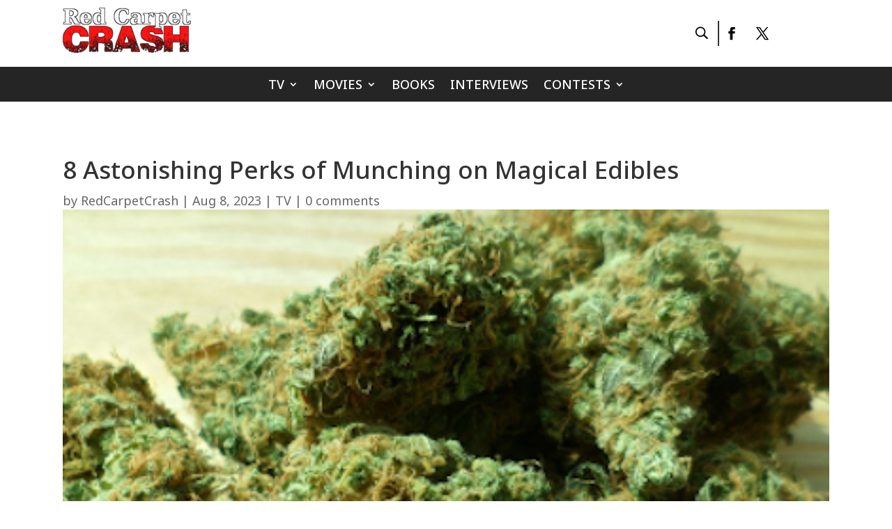

--- FILE ---
content_type: text/html; charset=utf-8
request_url: https://www.google.com/recaptcha/api2/aframe
body_size: 268
content:
<!DOCTYPE HTML><html><head><meta http-equiv="content-type" content="text/html; charset=UTF-8"></head><body><script nonce="0sx3PFlL6fsTBQw9-iGH4g">/** Anti-fraud and anti-abuse applications only. See google.com/recaptcha */ try{var clients={'sodar':'https://pagead2.googlesyndication.com/pagead/sodar?'};window.addEventListener("message",function(a){try{if(a.source===window.parent){var b=JSON.parse(a.data);var c=clients[b['id']];if(c){var d=document.createElement('img');d.src=c+b['params']+'&rc='+(localStorage.getItem("rc::a")?sessionStorage.getItem("rc::b"):"");window.document.body.appendChild(d);sessionStorage.setItem("rc::e",parseInt(sessionStorage.getItem("rc::e")||0)+1);localStorage.setItem("rc::h",'1763612131797');}}}catch(b){}});window.parent.postMessage("_grecaptcha_ready", "*");}catch(b){}</script></body></html>